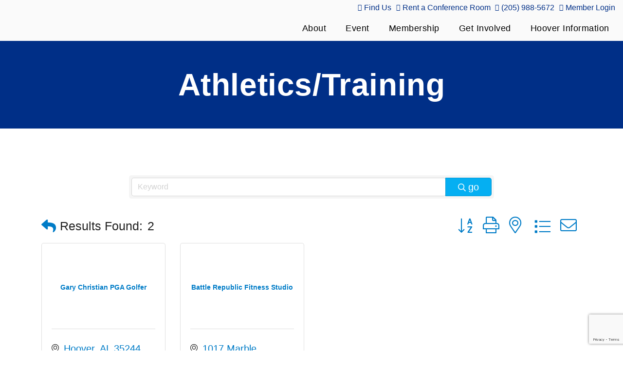

--- FILE ---
content_type: text/html; charset=utf-8
request_url: https://www.google.com/recaptcha/enterprise/anchor?ar=1&k=6LfI_T8rAAAAAMkWHrLP_GfSf3tLy9tKa839wcWa&co=aHR0cHM6Ly9idXNpbmVzcy5ob292ZXJjaGFtYmVyLm9yZzo0NDM.&hl=en&v=PoyoqOPhxBO7pBk68S4YbpHZ&size=invisible&anchor-ms=20000&execute-ms=30000&cb=eo31x9s951ri
body_size: 48489
content:
<!DOCTYPE HTML><html dir="ltr" lang="en"><head><meta http-equiv="Content-Type" content="text/html; charset=UTF-8">
<meta http-equiv="X-UA-Compatible" content="IE=edge">
<title>reCAPTCHA</title>
<style type="text/css">
/* cyrillic-ext */
@font-face {
  font-family: 'Roboto';
  font-style: normal;
  font-weight: 400;
  font-stretch: 100%;
  src: url(//fonts.gstatic.com/s/roboto/v48/KFO7CnqEu92Fr1ME7kSn66aGLdTylUAMa3GUBHMdazTgWw.woff2) format('woff2');
  unicode-range: U+0460-052F, U+1C80-1C8A, U+20B4, U+2DE0-2DFF, U+A640-A69F, U+FE2E-FE2F;
}
/* cyrillic */
@font-face {
  font-family: 'Roboto';
  font-style: normal;
  font-weight: 400;
  font-stretch: 100%;
  src: url(//fonts.gstatic.com/s/roboto/v48/KFO7CnqEu92Fr1ME7kSn66aGLdTylUAMa3iUBHMdazTgWw.woff2) format('woff2');
  unicode-range: U+0301, U+0400-045F, U+0490-0491, U+04B0-04B1, U+2116;
}
/* greek-ext */
@font-face {
  font-family: 'Roboto';
  font-style: normal;
  font-weight: 400;
  font-stretch: 100%;
  src: url(//fonts.gstatic.com/s/roboto/v48/KFO7CnqEu92Fr1ME7kSn66aGLdTylUAMa3CUBHMdazTgWw.woff2) format('woff2');
  unicode-range: U+1F00-1FFF;
}
/* greek */
@font-face {
  font-family: 'Roboto';
  font-style: normal;
  font-weight: 400;
  font-stretch: 100%;
  src: url(//fonts.gstatic.com/s/roboto/v48/KFO7CnqEu92Fr1ME7kSn66aGLdTylUAMa3-UBHMdazTgWw.woff2) format('woff2');
  unicode-range: U+0370-0377, U+037A-037F, U+0384-038A, U+038C, U+038E-03A1, U+03A3-03FF;
}
/* math */
@font-face {
  font-family: 'Roboto';
  font-style: normal;
  font-weight: 400;
  font-stretch: 100%;
  src: url(//fonts.gstatic.com/s/roboto/v48/KFO7CnqEu92Fr1ME7kSn66aGLdTylUAMawCUBHMdazTgWw.woff2) format('woff2');
  unicode-range: U+0302-0303, U+0305, U+0307-0308, U+0310, U+0312, U+0315, U+031A, U+0326-0327, U+032C, U+032F-0330, U+0332-0333, U+0338, U+033A, U+0346, U+034D, U+0391-03A1, U+03A3-03A9, U+03B1-03C9, U+03D1, U+03D5-03D6, U+03F0-03F1, U+03F4-03F5, U+2016-2017, U+2034-2038, U+203C, U+2040, U+2043, U+2047, U+2050, U+2057, U+205F, U+2070-2071, U+2074-208E, U+2090-209C, U+20D0-20DC, U+20E1, U+20E5-20EF, U+2100-2112, U+2114-2115, U+2117-2121, U+2123-214F, U+2190, U+2192, U+2194-21AE, U+21B0-21E5, U+21F1-21F2, U+21F4-2211, U+2213-2214, U+2216-22FF, U+2308-230B, U+2310, U+2319, U+231C-2321, U+2336-237A, U+237C, U+2395, U+239B-23B7, U+23D0, U+23DC-23E1, U+2474-2475, U+25AF, U+25B3, U+25B7, U+25BD, U+25C1, U+25CA, U+25CC, U+25FB, U+266D-266F, U+27C0-27FF, U+2900-2AFF, U+2B0E-2B11, U+2B30-2B4C, U+2BFE, U+3030, U+FF5B, U+FF5D, U+1D400-1D7FF, U+1EE00-1EEFF;
}
/* symbols */
@font-face {
  font-family: 'Roboto';
  font-style: normal;
  font-weight: 400;
  font-stretch: 100%;
  src: url(//fonts.gstatic.com/s/roboto/v48/KFO7CnqEu92Fr1ME7kSn66aGLdTylUAMaxKUBHMdazTgWw.woff2) format('woff2');
  unicode-range: U+0001-000C, U+000E-001F, U+007F-009F, U+20DD-20E0, U+20E2-20E4, U+2150-218F, U+2190, U+2192, U+2194-2199, U+21AF, U+21E6-21F0, U+21F3, U+2218-2219, U+2299, U+22C4-22C6, U+2300-243F, U+2440-244A, U+2460-24FF, U+25A0-27BF, U+2800-28FF, U+2921-2922, U+2981, U+29BF, U+29EB, U+2B00-2BFF, U+4DC0-4DFF, U+FFF9-FFFB, U+10140-1018E, U+10190-1019C, U+101A0, U+101D0-101FD, U+102E0-102FB, U+10E60-10E7E, U+1D2C0-1D2D3, U+1D2E0-1D37F, U+1F000-1F0FF, U+1F100-1F1AD, U+1F1E6-1F1FF, U+1F30D-1F30F, U+1F315, U+1F31C, U+1F31E, U+1F320-1F32C, U+1F336, U+1F378, U+1F37D, U+1F382, U+1F393-1F39F, U+1F3A7-1F3A8, U+1F3AC-1F3AF, U+1F3C2, U+1F3C4-1F3C6, U+1F3CA-1F3CE, U+1F3D4-1F3E0, U+1F3ED, U+1F3F1-1F3F3, U+1F3F5-1F3F7, U+1F408, U+1F415, U+1F41F, U+1F426, U+1F43F, U+1F441-1F442, U+1F444, U+1F446-1F449, U+1F44C-1F44E, U+1F453, U+1F46A, U+1F47D, U+1F4A3, U+1F4B0, U+1F4B3, U+1F4B9, U+1F4BB, U+1F4BF, U+1F4C8-1F4CB, U+1F4D6, U+1F4DA, U+1F4DF, U+1F4E3-1F4E6, U+1F4EA-1F4ED, U+1F4F7, U+1F4F9-1F4FB, U+1F4FD-1F4FE, U+1F503, U+1F507-1F50B, U+1F50D, U+1F512-1F513, U+1F53E-1F54A, U+1F54F-1F5FA, U+1F610, U+1F650-1F67F, U+1F687, U+1F68D, U+1F691, U+1F694, U+1F698, U+1F6AD, U+1F6B2, U+1F6B9-1F6BA, U+1F6BC, U+1F6C6-1F6CF, U+1F6D3-1F6D7, U+1F6E0-1F6EA, U+1F6F0-1F6F3, U+1F6F7-1F6FC, U+1F700-1F7FF, U+1F800-1F80B, U+1F810-1F847, U+1F850-1F859, U+1F860-1F887, U+1F890-1F8AD, U+1F8B0-1F8BB, U+1F8C0-1F8C1, U+1F900-1F90B, U+1F93B, U+1F946, U+1F984, U+1F996, U+1F9E9, U+1FA00-1FA6F, U+1FA70-1FA7C, U+1FA80-1FA89, U+1FA8F-1FAC6, U+1FACE-1FADC, U+1FADF-1FAE9, U+1FAF0-1FAF8, U+1FB00-1FBFF;
}
/* vietnamese */
@font-face {
  font-family: 'Roboto';
  font-style: normal;
  font-weight: 400;
  font-stretch: 100%;
  src: url(//fonts.gstatic.com/s/roboto/v48/KFO7CnqEu92Fr1ME7kSn66aGLdTylUAMa3OUBHMdazTgWw.woff2) format('woff2');
  unicode-range: U+0102-0103, U+0110-0111, U+0128-0129, U+0168-0169, U+01A0-01A1, U+01AF-01B0, U+0300-0301, U+0303-0304, U+0308-0309, U+0323, U+0329, U+1EA0-1EF9, U+20AB;
}
/* latin-ext */
@font-face {
  font-family: 'Roboto';
  font-style: normal;
  font-weight: 400;
  font-stretch: 100%;
  src: url(//fonts.gstatic.com/s/roboto/v48/KFO7CnqEu92Fr1ME7kSn66aGLdTylUAMa3KUBHMdazTgWw.woff2) format('woff2');
  unicode-range: U+0100-02BA, U+02BD-02C5, U+02C7-02CC, U+02CE-02D7, U+02DD-02FF, U+0304, U+0308, U+0329, U+1D00-1DBF, U+1E00-1E9F, U+1EF2-1EFF, U+2020, U+20A0-20AB, U+20AD-20C0, U+2113, U+2C60-2C7F, U+A720-A7FF;
}
/* latin */
@font-face {
  font-family: 'Roboto';
  font-style: normal;
  font-weight: 400;
  font-stretch: 100%;
  src: url(//fonts.gstatic.com/s/roboto/v48/KFO7CnqEu92Fr1ME7kSn66aGLdTylUAMa3yUBHMdazQ.woff2) format('woff2');
  unicode-range: U+0000-00FF, U+0131, U+0152-0153, U+02BB-02BC, U+02C6, U+02DA, U+02DC, U+0304, U+0308, U+0329, U+2000-206F, U+20AC, U+2122, U+2191, U+2193, U+2212, U+2215, U+FEFF, U+FFFD;
}
/* cyrillic-ext */
@font-face {
  font-family: 'Roboto';
  font-style: normal;
  font-weight: 500;
  font-stretch: 100%;
  src: url(//fonts.gstatic.com/s/roboto/v48/KFO7CnqEu92Fr1ME7kSn66aGLdTylUAMa3GUBHMdazTgWw.woff2) format('woff2');
  unicode-range: U+0460-052F, U+1C80-1C8A, U+20B4, U+2DE0-2DFF, U+A640-A69F, U+FE2E-FE2F;
}
/* cyrillic */
@font-face {
  font-family: 'Roboto';
  font-style: normal;
  font-weight: 500;
  font-stretch: 100%;
  src: url(//fonts.gstatic.com/s/roboto/v48/KFO7CnqEu92Fr1ME7kSn66aGLdTylUAMa3iUBHMdazTgWw.woff2) format('woff2');
  unicode-range: U+0301, U+0400-045F, U+0490-0491, U+04B0-04B1, U+2116;
}
/* greek-ext */
@font-face {
  font-family: 'Roboto';
  font-style: normal;
  font-weight: 500;
  font-stretch: 100%;
  src: url(//fonts.gstatic.com/s/roboto/v48/KFO7CnqEu92Fr1ME7kSn66aGLdTylUAMa3CUBHMdazTgWw.woff2) format('woff2');
  unicode-range: U+1F00-1FFF;
}
/* greek */
@font-face {
  font-family: 'Roboto';
  font-style: normal;
  font-weight: 500;
  font-stretch: 100%;
  src: url(//fonts.gstatic.com/s/roboto/v48/KFO7CnqEu92Fr1ME7kSn66aGLdTylUAMa3-UBHMdazTgWw.woff2) format('woff2');
  unicode-range: U+0370-0377, U+037A-037F, U+0384-038A, U+038C, U+038E-03A1, U+03A3-03FF;
}
/* math */
@font-face {
  font-family: 'Roboto';
  font-style: normal;
  font-weight: 500;
  font-stretch: 100%;
  src: url(//fonts.gstatic.com/s/roboto/v48/KFO7CnqEu92Fr1ME7kSn66aGLdTylUAMawCUBHMdazTgWw.woff2) format('woff2');
  unicode-range: U+0302-0303, U+0305, U+0307-0308, U+0310, U+0312, U+0315, U+031A, U+0326-0327, U+032C, U+032F-0330, U+0332-0333, U+0338, U+033A, U+0346, U+034D, U+0391-03A1, U+03A3-03A9, U+03B1-03C9, U+03D1, U+03D5-03D6, U+03F0-03F1, U+03F4-03F5, U+2016-2017, U+2034-2038, U+203C, U+2040, U+2043, U+2047, U+2050, U+2057, U+205F, U+2070-2071, U+2074-208E, U+2090-209C, U+20D0-20DC, U+20E1, U+20E5-20EF, U+2100-2112, U+2114-2115, U+2117-2121, U+2123-214F, U+2190, U+2192, U+2194-21AE, U+21B0-21E5, U+21F1-21F2, U+21F4-2211, U+2213-2214, U+2216-22FF, U+2308-230B, U+2310, U+2319, U+231C-2321, U+2336-237A, U+237C, U+2395, U+239B-23B7, U+23D0, U+23DC-23E1, U+2474-2475, U+25AF, U+25B3, U+25B7, U+25BD, U+25C1, U+25CA, U+25CC, U+25FB, U+266D-266F, U+27C0-27FF, U+2900-2AFF, U+2B0E-2B11, U+2B30-2B4C, U+2BFE, U+3030, U+FF5B, U+FF5D, U+1D400-1D7FF, U+1EE00-1EEFF;
}
/* symbols */
@font-face {
  font-family: 'Roboto';
  font-style: normal;
  font-weight: 500;
  font-stretch: 100%;
  src: url(//fonts.gstatic.com/s/roboto/v48/KFO7CnqEu92Fr1ME7kSn66aGLdTylUAMaxKUBHMdazTgWw.woff2) format('woff2');
  unicode-range: U+0001-000C, U+000E-001F, U+007F-009F, U+20DD-20E0, U+20E2-20E4, U+2150-218F, U+2190, U+2192, U+2194-2199, U+21AF, U+21E6-21F0, U+21F3, U+2218-2219, U+2299, U+22C4-22C6, U+2300-243F, U+2440-244A, U+2460-24FF, U+25A0-27BF, U+2800-28FF, U+2921-2922, U+2981, U+29BF, U+29EB, U+2B00-2BFF, U+4DC0-4DFF, U+FFF9-FFFB, U+10140-1018E, U+10190-1019C, U+101A0, U+101D0-101FD, U+102E0-102FB, U+10E60-10E7E, U+1D2C0-1D2D3, U+1D2E0-1D37F, U+1F000-1F0FF, U+1F100-1F1AD, U+1F1E6-1F1FF, U+1F30D-1F30F, U+1F315, U+1F31C, U+1F31E, U+1F320-1F32C, U+1F336, U+1F378, U+1F37D, U+1F382, U+1F393-1F39F, U+1F3A7-1F3A8, U+1F3AC-1F3AF, U+1F3C2, U+1F3C4-1F3C6, U+1F3CA-1F3CE, U+1F3D4-1F3E0, U+1F3ED, U+1F3F1-1F3F3, U+1F3F5-1F3F7, U+1F408, U+1F415, U+1F41F, U+1F426, U+1F43F, U+1F441-1F442, U+1F444, U+1F446-1F449, U+1F44C-1F44E, U+1F453, U+1F46A, U+1F47D, U+1F4A3, U+1F4B0, U+1F4B3, U+1F4B9, U+1F4BB, U+1F4BF, U+1F4C8-1F4CB, U+1F4D6, U+1F4DA, U+1F4DF, U+1F4E3-1F4E6, U+1F4EA-1F4ED, U+1F4F7, U+1F4F9-1F4FB, U+1F4FD-1F4FE, U+1F503, U+1F507-1F50B, U+1F50D, U+1F512-1F513, U+1F53E-1F54A, U+1F54F-1F5FA, U+1F610, U+1F650-1F67F, U+1F687, U+1F68D, U+1F691, U+1F694, U+1F698, U+1F6AD, U+1F6B2, U+1F6B9-1F6BA, U+1F6BC, U+1F6C6-1F6CF, U+1F6D3-1F6D7, U+1F6E0-1F6EA, U+1F6F0-1F6F3, U+1F6F7-1F6FC, U+1F700-1F7FF, U+1F800-1F80B, U+1F810-1F847, U+1F850-1F859, U+1F860-1F887, U+1F890-1F8AD, U+1F8B0-1F8BB, U+1F8C0-1F8C1, U+1F900-1F90B, U+1F93B, U+1F946, U+1F984, U+1F996, U+1F9E9, U+1FA00-1FA6F, U+1FA70-1FA7C, U+1FA80-1FA89, U+1FA8F-1FAC6, U+1FACE-1FADC, U+1FADF-1FAE9, U+1FAF0-1FAF8, U+1FB00-1FBFF;
}
/* vietnamese */
@font-face {
  font-family: 'Roboto';
  font-style: normal;
  font-weight: 500;
  font-stretch: 100%;
  src: url(//fonts.gstatic.com/s/roboto/v48/KFO7CnqEu92Fr1ME7kSn66aGLdTylUAMa3OUBHMdazTgWw.woff2) format('woff2');
  unicode-range: U+0102-0103, U+0110-0111, U+0128-0129, U+0168-0169, U+01A0-01A1, U+01AF-01B0, U+0300-0301, U+0303-0304, U+0308-0309, U+0323, U+0329, U+1EA0-1EF9, U+20AB;
}
/* latin-ext */
@font-face {
  font-family: 'Roboto';
  font-style: normal;
  font-weight: 500;
  font-stretch: 100%;
  src: url(//fonts.gstatic.com/s/roboto/v48/KFO7CnqEu92Fr1ME7kSn66aGLdTylUAMa3KUBHMdazTgWw.woff2) format('woff2');
  unicode-range: U+0100-02BA, U+02BD-02C5, U+02C7-02CC, U+02CE-02D7, U+02DD-02FF, U+0304, U+0308, U+0329, U+1D00-1DBF, U+1E00-1E9F, U+1EF2-1EFF, U+2020, U+20A0-20AB, U+20AD-20C0, U+2113, U+2C60-2C7F, U+A720-A7FF;
}
/* latin */
@font-face {
  font-family: 'Roboto';
  font-style: normal;
  font-weight: 500;
  font-stretch: 100%;
  src: url(//fonts.gstatic.com/s/roboto/v48/KFO7CnqEu92Fr1ME7kSn66aGLdTylUAMa3yUBHMdazQ.woff2) format('woff2');
  unicode-range: U+0000-00FF, U+0131, U+0152-0153, U+02BB-02BC, U+02C6, U+02DA, U+02DC, U+0304, U+0308, U+0329, U+2000-206F, U+20AC, U+2122, U+2191, U+2193, U+2212, U+2215, U+FEFF, U+FFFD;
}
/* cyrillic-ext */
@font-face {
  font-family: 'Roboto';
  font-style: normal;
  font-weight: 900;
  font-stretch: 100%;
  src: url(//fonts.gstatic.com/s/roboto/v48/KFO7CnqEu92Fr1ME7kSn66aGLdTylUAMa3GUBHMdazTgWw.woff2) format('woff2');
  unicode-range: U+0460-052F, U+1C80-1C8A, U+20B4, U+2DE0-2DFF, U+A640-A69F, U+FE2E-FE2F;
}
/* cyrillic */
@font-face {
  font-family: 'Roboto';
  font-style: normal;
  font-weight: 900;
  font-stretch: 100%;
  src: url(//fonts.gstatic.com/s/roboto/v48/KFO7CnqEu92Fr1ME7kSn66aGLdTylUAMa3iUBHMdazTgWw.woff2) format('woff2');
  unicode-range: U+0301, U+0400-045F, U+0490-0491, U+04B0-04B1, U+2116;
}
/* greek-ext */
@font-face {
  font-family: 'Roboto';
  font-style: normal;
  font-weight: 900;
  font-stretch: 100%;
  src: url(//fonts.gstatic.com/s/roboto/v48/KFO7CnqEu92Fr1ME7kSn66aGLdTylUAMa3CUBHMdazTgWw.woff2) format('woff2');
  unicode-range: U+1F00-1FFF;
}
/* greek */
@font-face {
  font-family: 'Roboto';
  font-style: normal;
  font-weight: 900;
  font-stretch: 100%;
  src: url(//fonts.gstatic.com/s/roboto/v48/KFO7CnqEu92Fr1ME7kSn66aGLdTylUAMa3-UBHMdazTgWw.woff2) format('woff2');
  unicode-range: U+0370-0377, U+037A-037F, U+0384-038A, U+038C, U+038E-03A1, U+03A3-03FF;
}
/* math */
@font-face {
  font-family: 'Roboto';
  font-style: normal;
  font-weight: 900;
  font-stretch: 100%;
  src: url(//fonts.gstatic.com/s/roboto/v48/KFO7CnqEu92Fr1ME7kSn66aGLdTylUAMawCUBHMdazTgWw.woff2) format('woff2');
  unicode-range: U+0302-0303, U+0305, U+0307-0308, U+0310, U+0312, U+0315, U+031A, U+0326-0327, U+032C, U+032F-0330, U+0332-0333, U+0338, U+033A, U+0346, U+034D, U+0391-03A1, U+03A3-03A9, U+03B1-03C9, U+03D1, U+03D5-03D6, U+03F0-03F1, U+03F4-03F5, U+2016-2017, U+2034-2038, U+203C, U+2040, U+2043, U+2047, U+2050, U+2057, U+205F, U+2070-2071, U+2074-208E, U+2090-209C, U+20D0-20DC, U+20E1, U+20E5-20EF, U+2100-2112, U+2114-2115, U+2117-2121, U+2123-214F, U+2190, U+2192, U+2194-21AE, U+21B0-21E5, U+21F1-21F2, U+21F4-2211, U+2213-2214, U+2216-22FF, U+2308-230B, U+2310, U+2319, U+231C-2321, U+2336-237A, U+237C, U+2395, U+239B-23B7, U+23D0, U+23DC-23E1, U+2474-2475, U+25AF, U+25B3, U+25B7, U+25BD, U+25C1, U+25CA, U+25CC, U+25FB, U+266D-266F, U+27C0-27FF, U+2900-2AFF, U+2B0E-2B11, U+2B30-2B4C, U+2BFE, U+3030, U+FF5B, U+FF5D, U+1D400-1D7FF, U+1EE00-1EEFF;
}
/* symbols */
@font-face {
  font-family: 'Roboto';
  font-style: normal;
  font-weight: 900;
  font-stretch: 100%;
  src: url(//fonts.gstatic.com/s/roboto/v48/KFO7CnqEu92Fr1ME7kSn66aGLdTylUAMaxKUBHMdazTgWw.woff2) format('woff2');
  unicode-range: U+0001-000C, U+000E-001F, U+007F-009F, U+20DD-20E0, U+20E2-20E4, U+2150-218F, U+2190, U+2192, U+2194-2199, U+21AF, U+21E6-21F0, U+21F3, U+2218-2219, U+2299, U+22C4-22C6, U+2300-243F, U+2440-244A, U+2460-24FF, U+25A0-27BF, U+2800-28FF, U+2921-2922, U+2981, U+29BF, U+29EB, U+2B00-2BFF, U+4DC0-4DFF, U+FFF9-FFFB, U+10140-1018E, U+10190-1019C, U+101A0, U+101D0-101FD, U+102E0-102FB, U+10E60-10E7E, U+1D2C0-1D2D3, U+1D2E0-1D37F, U+1F000-1F0FF, U+1F100-1F1AD, U+1F1E6-1F1FF, U+1F30D-1F30F, U+1F315, U+1F31C, U+1F31E, U+1F320-1F32C, U+1F336, U+1F378, U+1F37D, U+1F382, U+1F393-1F39F, U+1F3A7-1F3A8, U+1F3AC-1F3AF, U+1F3C2, U+1F3C4-1F3C6, U+1F3CA-1F3CE, U+1F3D4-1F3E0, U+1F3ED, U+1F3F1-1F3F3, U+1F3F5-1F3F7, U+1F408, U+1F415, U+1F41F, U+1F426, U+1F43F, U+1F441-1F442, U+1F444, U+1F446-1F449, U+1F44C-1F44E, U+1F453, U+1F46A, U+1F47D, U+1F4A3, U+1F4B0, U+1F4B3, U+1F4B9, U+1F4BB, U+1F4BF, U+1F4C8-1F4CB, U+1F4D6, U+1F4DA, U+1F4DF, U+1F4E3-1F4E6, U+1F4EA-1F4ED, U+1F4F7, U+1F4F9-1F4FB, U+1F4FD-1F4FE, U+1F503, U+1F507-1F50B, U+1F50D, U+1F512-1F513, U+1F53E-1F54A, U+1F54F-1F5FA, U+1F610, U+1F650-1F67F, U+1F687, U+1F68D, U+1F691, U+1F694, U+1F698, U+1F6AD, U+1F6B2, U+1F6B9-1F6BA, U+1F6BC, U+1F6C6-1F6CF, U+1F6D3-1F6D7, U+1F6E0-1F6EA, U+1F6F0-1F6F3, U+1F6F7-1F6FC, U+1F700-1F7FF, U+1F800-1F80B, U+1F810-1F847, U+1F850-1F859, U+1F860-1F887, U+1F890-1F8AD, U+1F8B0-1F8BB, U+1F8C0-1F8C1, U+1F900-1F90B, U+1F93B, U+1F946, U+1F984, U+1F996, U+1F9E9, U+1FA00-1FA6F, U+1FA70-1FA7C, U+1FA80-1FA89, U+1FA8F-1FAC6, U+1FACE-1FADC, U+1FADF-1FAE9, U+1FAF0-1FAF8, U+1FB00-1FBFF;
}
/* vietnamese */
@font-face {
  font-family: 'Roboto';
  font-style: normal;
  font-weight: 900;
  font-stretch: 100%;
  src: url(//fonts.gstatic.com/s/roboto/v48/KFO7CnqEu92Fr1ME7kSn66aGLdTylUAMa3OUBHMdazTgWw.woff2) format('woff2');
  unicode-range: U+0102-0103, U+0110-0111, U+0128-0129, U+0168-0169, U+01A0-01A1, U+01AF-01B0, U+0300-0301, U+0303-0304, U+0308-0309, U+0323, U+0329, U+1EA0-1EF9, U+20AB;
}
/* latin-ext */
@font-face {
  font-family: 'Roboto';
  font-style: normal;
  font-weight: 900;
  font-stretch: 100%;
  src: url(//fonts.gstatic.com/s/roboto/v48/KFO7CnqEu92Fr1ME7kSn66aGLdTylUAMa3KUBHMdazTgWw.woff2) format('woff2');
  unicode-range: U+0100-02BA, U+02BD-02C5, U+02C7-02CC, U+02CE-02D7, U+02DD-02FF, U+0304, U+0308, U+0329, U+1D00-1DBF, U+1E00-1E9F, U+1EF2-1EFF, U+2020, U+20A0-20AB, U+20AD-20C0, U+2113, U+2C60-2C7F, U+A720-A7FF;
}
/* latin */
@font-face {
  font-family: 'Roboto';
  font-style: normal;
  font-weight: 900;
  font-stretch: 100%;
  src: url(//fonts.gstatic.com/s/roboto/v48/KFO7CnqEu92Fr1ME7kSn66aGLdTylUAMa3yUBHMdazQ.woff2) format('woff2');
  unicode-range: U+0000-00FF, U+0131, U+0152-0153, U+02BB-02BC, U+02C6, U+02DA, U+02DC, U+0304, U+0308, U+0329, U+2000-206F, U+20AC, U+2122, U+2191, U+2193, U+2212, U+2215, U+FEFF, U+FFFD;
}

</style>
<link rel="stylesheet" type="text/css" href="https://www.gstatic.com/recaptcha/releases/PoyoqOPhxBO7pBk68S4YbpHZ/styles__ltr.css">
<script nonce="Gy-Bi-2z963vfY_JP3jZnw" type="text/javascript">window['__recaptcha_api'] = 'https://www.google.com/recaptcha/enterprise/';</script>
<script type="text/javascript" src="https://www.gstatic.com/recaptcha/releases/PoyoqOPhxBO7pBk68S4YbpHZ/recaptcha__en.js" nonce="Gy-Bi-2z963vfY_JP3jZnw">
      
    </script></head>
<body><div id="rc-anchor-alert" class="rc-anchor-alert"></div>
<input type="hidden" id="recaptcha-token" value="[base64]">
<script type="text/javascript" nonce="Gy-Bi-2z963vfY_JP3jZnw">
      recaptcha.anchor.Main.init("[\x22ainput\x22,[\x22bgdata\x22,\x22\x22,\[base64]/[base64]/[base64]/KE4oMTI0LHYsdi5HKSxMWihsLHYpKTpOKDEyNCx2LGwpLFYpLHYpLFQpKSxGKDE3MSx2KX0scjc9ZnVuY3Rpb24obCl7cmV0dXJuIGx9LEM9ZnVuY3Rpb24obCxWLHYpe04odixsLFYpLFZbYWtdPTI3OTZ9LG49ZnVuY3Rpb24obCxWKXtWLlg9KChWLlg/[base64]/[base64]/[base64]/[base64]/[base64]/[base64]/[base64]/[base64]/[base64]/[base64]/[base64]\\u003d\x22,\[base64]\\u003d\\u003d\x22,\[base64]/[base64]/Cu2/CtHwgFlrDt1LCpcK+w5XDlcO0w4zCr2hIwoXDlFHDi8Ocw4DDrkBHw6tIF8O8w5bCh30qwoHDpMKIw5ptwpfDn3bDqF3Dkm/[base64]/[base64]/DtcO3GcKyI8KHw5bCqyjDokHCtQDCiMKkwq3ClsKBIlXDv11+fcO+wpHCnmVofhl0XndUb8OewrBNIDgvGkBvw58uw5w3wo9pH8KUw4krAMO5wqU7wpPDoMOQBnk/[base64]/CmgInNcKAScK9w5XCuVwpclfCpzB/[base64]/[base64]/DuMKFw5dhIEkBEsOAF8KNHDFLCETDkyXCsHkjw4XDn8OSwohsTF3CtkpTScKnw5TCtW/CqnzCgMOaQ8KwwqVCFcKtPS9Ow5h5WsOlczhgw7fDlWkxWExWw7bDhxd/w58ww4FFUmQgaMO8w5NDw4tEQ8KNw7M7DsK/KcKRFCjDg8OyaSlMw4/CvsOPVSk7GTPDnMOGw7JIKzwXw4U4wpDDrMKZc8OGw6M9w6PDmXnDosKNwqTDi8OUdsOlesOXw6zDisKHSMKTV8KEwoHDqgXDi0vCh2dTPgnDqcOzwqbDuAzCnMOvwpVkw5PCn2QQw7rDkS0HUsKQUVrDh2jDvy3DsDjCvcKZw5sLa8KQT8O/[base64]/[base64]/DuhvCrMKVwpYofxlhw64oCsKoEcOcw7DDpgU8c8K3w4BPQcK+w7LDqzvDumPCpkkEdcKtwpc0wpEEwq9/aXvCu8OuTGEwFMKaDV0owq4WF3XCkMKqwq80QcO2wrYEwqvDhsOnw4YWw7HChyXCk8ORwocHwpHDp8KSwrQfwo89D8ONNMKzKGNmwp/DnsK+w5/[base64]/ClWpGw6fDpMKAMztFW8OtS8O3w5/DmyLDgMKIwpPCssKZNsOeQcOqNMOQwprCr2XDijF/wq/CvBlTJzEpwrYpaXcswrDCp2DDjMKKB8O/dMO+c8Ogw6/CucO+Y8OXwojDuMOResONw7LDnMKjCTnDiTfDgUnDlSxUXSc5w5HDgQPCucOHw6DClsO3woA8M8K1wphmES1MwrZqw7pXwrvDgFELwq7CjgstGsOkwozCjsKqaF7CqMKmIMOiKMOyKxsEfXHDqMKUZMKCw4Bzw6XCmkckw7o0w7XCs8KzTUVmSikIwpPDvR/[base64]/Ds8O+wqTDlcKxwps0P8ONw6TCvsKfVMKlwp8ASMKWwrvCm8OOS8K9KCPCrz/Do8Opw7NgdHUveMONw6rCusKYwqtqw7tSw7ILwrh9w5gRw4BTWMKYJnAEwoHCnsOvwqHCpsK9QhEgwpLCm8OzwqVHUAfDkcOaw6ViRcK9dFgDB8KoHwxzw69WKsO2LChxQMOewqtgbMOrXRfDrCg4w4FCw4LDoMOBw73DnEbCjcK/Y8K3wqHCucOsW3HDkcK8wprCuSPCsGc/w6/Djhsdw6cVaW7CssOEwr7DrBTDkk7Dh8KVw55yw70/wrUpwqc8w4DDgCo7U8O4aMOow7PCpBhww6QhwoArNcOUwpXCkDDCgsKaGsO+I8KLwprDkU/DkwlewrLCkcOQw4MZwrhtw6jCj8Oubx3CnHJTGW/DrhTCgl7CvQBYKCrCtsKEMiN2wpbCjFzDq8OWG8KdOUVXJMOta8KawojCvlzCrcKwM8Opw7HCicK2w5ZgBnfCt8Klw51Iw4XDmcO1OsKpVsK4wrfDu8O8w4o2TsK/[base64]/[base64]/[base64]/DpiDChWDCu8KVC8KRR08WXkRqFsKHw69/w4I5f8KNwo/CrUkVBjk7w7LClBxSRzHCoDYawqjCnikPA8KnNcOpwp/DnRJuwosow63CpcKrwoTDv2cXwppew5JpwoDDnzRyw4sHJQ4TwqoQHcOMw7rDiXUTw7kWYsOAwqnCqMOXwo/[base64]/DuBgXw40AwrjCsk18czF3wpYgJMOOGGZ/[base64]/DjgTCmBhLwqnCnkJKLxEiRGQRwrBPFkMte2jCssOXw47DqUTDn2HDqB7CqXxyJ3R/d8OgwoHDqG4ZeMKPw6Rxw7jCvcOuw5BdwpZ6N8OqecK1Pi7Ch8Kiw7x0AcKGw7BDwpzCijTDqcKpAzzClAkuey/DvcOBbsKIwp5Nw4PDrsOTw5PCu8KXHsOjwoYLwq3CiWzChcKXwpXCksOAw7FdwqZVOntpw6l2I8OSBcKiwoAjwo7DosOfwqY0XD3Cq8KFw5XDtTnDucKgRcOaw7/[base64]/[base64]/wqLDugVWAHLCr3nDisOBU31/[base64]/[base64]/[base64]/[base64]/wrLCiXXDux3Ds8OSwoJFw6fCnsO6L3/[base64]/CpcOqw6l9w6R7Q8KCw6rDgVrDgcOpw5gEw5TDjMOhwrDCuyHDsMKww7gaVsK3fyzCrMOqw5h4d2tsw4gaVsO2wo7CvU/[base64]/w6zCqlAIGsODwr4DW8O3wqTDphQdw6nDolrCkcK8QmrCs8K7SxcSw4B+w5Fww6RLQsK/VcKgP0XCs8K4TMKIQzVGfcOvwoZqw5lXGcK/[base64]/bEd3DAvCncK9T2nCnMOuwpjCuDnCgzHClcOxBsKjw5MFwpjCqVYoNxpRwq/CniPDjMO3w5/CkE1RwrE9w74ZdcKzwqTCr8OXK8Kkw45Nw7l/[base64]/DqjTCjsKkwocOVz1ANAsZwoHCncKGbsOLe8KhJALDnSLCr8KOw58Lwo1ZCsOPCAxHwr/Dl8KbfEwZVXjChsOINHnCgxNqc8ObQcKhWVwLwrzDo8O5wrPDqhsKd8OEw6/CpcOPw5Iuw7U3w6ppwrXDk8OXUcOsPMOcwqY9wqgJKcK6AVMow6bClTwuw5bDtioZw6vCl0nCpFhPw6vCjMK7w55POR3Cp8OtwoslasOBfcKBwpMEK8OkGnAPTnTDn8K/VcO0EMOXG1B8QcOabcKpaEpOCgHDksOsw6JMSMOpancoT3VLw5vDtcOdX2vDhzDDqi/Dnj7CgcKiwowoA8OYwoTCmRbCncOtUSTDi1EyfiVhasKYTcKSWwbDpQUIw70ZGnbDnMK/w4rCi8OxLxsPw5bDv1URFynCvcKJwp3Cp8Oew5jDjMKgw5fDpMORwp19VnTCjsK/NV4GI8O+w6wbw6XDlcO1w5vDpFTDoMK5wrHCscKvwrUGNcKDLyzDtMOtIcOxRcO2w4PCog9pwq4OwoUcbsKUBTPDi8KMw77CnFPDocKXwrLCvMOqH08DwpPCp8K3wpfCjlJlw7cAeMKYw4ZwB8Orw5RhwppafWQeU2/DkTJ3dUUIw40+wrbDtMKMwoPDn09twrdVwpgxMEt6wrbDmMKqfsOZb8OtRMKEZTMewqhowo3Dln/DnnrCqjQ5esKfwqguVMOawox4w73DsEvDoz4lwrDDo8Otw4vCtsOMUsOHwoDDiMOiwr16XcOtKDx6w5XCj8OzwrHCnygWBiF9OcKaOkbCr8KNRT3DucKkw6nDoMKWw5fCrcO9Z8O1w73DosOGacK7eMKswpwSSHnDpWFTQMK2w7rCjMKSd8OAH8OUw6c/[base64]/[base64]/ChcOsw6ldw4fDg2jCp8OmNS18wobDlwzDrMO1YsKzUcK2BALCiwxNKcOOKcObXRbDocOiwos3WXrDlkV1XMK3wrHDlcKRRcOmPsOSbsKbw4PCmmXDrzrDhsKoScKHwo1BwpPDhDI4T1PDhzvCmlIVdnZjwp7DpkXCu8OoAR/Ch8KCcMKVesKaQ13CkcKcwobDv8KIDRzChD/Dq2Mywp7CkMKRw7fDh8Kaw7lUGADCusK9wqlWOMOCw7zDvB7DrsO+w4fDqklzQcOVwo4+F8Kbwo/CrFp8FlbDn3AVw5HDpcK9w4IqYTTCry92w4/CvXRaOUHDomxuTcOiwqxUD8OWMnRzw43DqsK2w5bDq8Odw5PCu1rDrMOJwpLCskLDisO+w7XDnMKWw4BDCxPDl8OTw6bDrcKfCikWP3PDj8Kaw5w1YcOKQMKjw70PWcO+w656woDDuMOJw4nDo8OBwrLCuVfCkBDCqVrCn8OLQ8KpM8OkMMObwr/DpcOlFmfCgH9hwp4ewrIYwqnCuMK7wp8qwpzCr0hodmICw6ABw4TDj1jCsGNDw6bCtR1NNUXDm3VAwonCtDDDlcOwZGFiG8Oow6HCtMK7w78ENsKhw7bCvh3ChA/CuHUCw75RSV0Bw4Fzw7M4w5o0D8KzazzDvcOUVBDDq37Ctx3DjcKxSiArw53CscOmbRDCj8KvecKVwrA2csOKw6MyGyV8XD8jwo7CvcOLXMKEw7PCl8OSYMOBwrxoM8KEBUDCjjzDqXvDnMONwqLDmTBHwq59E8K0CcKILsKHAMOrVRjDq8O3wqpjCR/[base64]/[base64]/w6fCqsKGF8Kswr5ew4zCkcOvCH0nV8KYHMK6wrjCtl/DuMOUw4bCssOtEMOWwoLDkMK7BXTCpcKyAMKQwoIPJE4fR8KAwo9wBcOOw5DCsXXDtMONXVXDky/Du8K4UMKUw4DDjsKUwpMQw6cNw4E6w7w0w4bDoGlIwqzDpsOhNzhJw6AWw55Dw4EywpAhWsKqwqbDo3l1MMK0DcOkw6fDtsKTOC3ComfCh8OHO8KeeV/DpcK7wp7Dq8O+XHjDtGEHwrs3w6jCtVtUw49oSAbDs8KjGcOLwqLCoyEww7Y7BmfCgA7CnyU9EMOGdhDDvjHDp0nDt8KFLsKtdVfCisOCGwhVbMK3bRPCmsOCDMOMVcOMwpMcUD/DgsKgOsOsEsK8wqLDq8KywovDrDPCvFwXEsK1bUXDlsKPwqstw5XCpcODwqHClzVcw6QawrfDs0LDgiVUKSZmF8KUw6jDsMOlIcKlOMOue8O8RwplchZBOsK1wrtLQnjDhcKiwqrCkmcjw4/ChglPDcKiSnHDj8OBw6DCo8ORTxk+IcKKLibCvCckwp/CmcKzOsKNw4rDjQbDpyHDuWrCjxvCm8OYwqDDsMO/w7JwwrjDtx7ClMK+HhEsw6QuwoHDlMOSwo/Cv8KGwpVKwpHDnMKLCWrDoGfCjWhpCMOwXMOdR214N1fCj147w4ofwofDn3Mhwo8aw65iOjPDscKSwoTDnsOsE8OiFsOkLl/DtAzCqUjCo8KWD3TCgcKrNA4AwpfCl3DCjsKTwrHDqR7CqhoIwoJdasOESnERwoIwJyzCssO8w5FFw5xsZCPDqgV/wrAgw4XDsnfCr8O1w7oIdUTDogXCl8KsKMK3w5RrwqM5OMOtw6fCqlDDoAHDjcOaOcOzWkrDiDsrEMOWNSQAw5vCqMOdDwfDi8K8w7ZsZH3DgMKdw7/DrcO6w6lOMkvCly3CvMKBYQxKEsKABsKQw4rDtcKXR18Lwrsrw7TDl8OlWcK8csKnwowQCyfDnUZIdcKew7AJw7rDrcK0EcKww73DjH9jG3jCn8Kzw7DCrGDDq8O7OMKbDMOFYR/DkMODwrjCgcOEwrDDpsKFBCzDq2x+wromN8KnZ8K1FwPCogt7YjIEw6/Cj2dZDUJqfsKgXMKjwqY+wr5RYMKsYQLDn13DssODTlfDvwtpA8OawqHCrHPDsMKvw49LYTDDksOEwr/DtmAIw7nDiV7Dg8K7w5nCkTzDlnbDl8KZw7ddJsOUOMKZw6F7S37CpktsRMOQwrczwovDolfDrFnDhsO/wpPChErChMKpw6DDjcKKUFpTUsKYwqXCtMOkeU3DmWrCnMKvclLCjsKSBcOJwoLDqFvDs8O6w73CsxdNw6UBw6HCrMOlwr3CrUhkfzrCiXDDjsKAH8KnbiZ4IysUcMKDwodTwrPCnn4Sw6xswppJbHd1w6EOHAvCgFHDvh5gw6low7/CusO6fMK9FCYVwrjCscOTDgN4wpVSw4l1ZRTDh8OBw4c6BcO9wqHDoAFHEcOnwo/Dpw9xwqV1T8OvbmnCqlDCscOIw753wqHCtcKpwovCk8OhdE7DpcONwpMtJsKcwpPDqHI2wpUqHjYZwr8aw5zDucOzYQ85w49Nw63Ch8K0B8KfwpZew4IjH8K7wpI6wofDohlBADprwpolw7vDu8K6wqHCnTVswo9Vw6nDjnPDjMO/wqoQFcOHPBLCqFVUa2nDisKLBcO0w6k8V0bDl10nUsOCwq3Cu8KBw7fDt8K7w7zDtMObED7ChMK7bcKQwqDCqSJhAMKDw4LCncKrw7jCjF3CqsKxGR5Rf8O1HsKlSABrVMOsYC/CjMK4SCQhw6NFUlJ8wqfCrcKSw47DoMOgbzd5wpAgwpoEwovDsgEtwrYAwoDCvsOVRcO0w6LCqGPDhMKtAQxVWMKFworDmnFHZXzDnG/DjXhUwrXDl8OCVB7DikU7DMO5w73Dq3XDksONwpEZwq9cM3kLIHJ6w43CmsKVwpBmH37Dj0bDkcOIw47DgDbCp8O6c33DlsKJO8OebsK3wpvDujrCo8KUwpzCqSTDicO5w7/DmsOhw7Vlw7MhScOzag/DnMK5wrzCpT/[base64]/QAcKw6lQdsOqw6wrccKiwrTDn8KHwrkEw6DDksOCH8K3w7zDk8OgFsOgbMKSw7A4wpjDhT9kUXbCuRdJNRzDicK5wrzChsOJworCsMOewoTCh39Tw6DClcKnw5fCrR1JLMKFc2ksdQPDrQrDgH/Cn8K7dsOrRRpNPsOdw54MXMKQIMKxwpMtGsKNwq/[base64]/CusOmanrDuTAhPF8bbQ7DsMKqw7zCoMO2wpvCsFTDvxF8YinCnmYoGMOKw7rCi8OYwr3DuMO0NMOGQCzDl8Kyw54dw5NeD8OiZ8OmdMKkwp9nPQhWRcKNWcOywoHCi3MMCFrDocKHGBF2f8KNZsOBEitwOsKYwo4Iw7NUMnbClU05wqrDvyh6YjNow5DDmsK/wrMZM0zCoMOYwpQ+TClsw7wEw6EuK8KdQ3TChMOLwqvCkQU9JsOTwqo6wqA3eMKdD8OSwrdAOn4aOsKSwqXCsG7CrDwlwqt6w6nCosKQw5hAWFXCkDZ1w4AqwqnDt8K6TkctwpXCu3MaDCM0woTDmcKCS8KRw7jCuMOGw6vDksK8wqUrwpNUMgRifcOxwr/[base64]/[base64]/Ck1FTKMO5U8O/T8OoTsO2w6XDp37Dr8Kyw6/Ds00hDsKgIsOMHGzDiQ8sTsK4bcKXwojDpX8AaQ/DjMKCwqjDh8KMwrkRPgDDtQrCh3wkPlR+w5hYAMO7w4rDscKkwpvCg8OCw4PCkcKbHsK4w5c+JsKJIxE8aUnCusOnw4M+wqQLwqwzQ8OqwpXDjBNewogcSU1Qwp5vwrFhEMKnUcKdw5rCk8Olwq5VwoXCp8KvwrLDjsOzERLDgl/CpSBiQGtPGFfDpsOuZsODVMK8IMOaNsOXR8O6EMOzw7PDsFwcQMKgMUZZwqHDhCnDl8OBw6zCt2DDi00Fwpsaw5HCiV81w4PCscKDwqTCsHrDpS/CqjfDh01Hw4HCunlMBsKDdy3DksKwAsKGw7nCpgwOH8KMJkTCuU7CvhE0w61Iw6TCiQvDoU/DrX7Dm09bQMOkdcK2B8OdBl7ClMOMw6pww5TCi8KGw4/[base64]/DphJ9w7LDgMOgw5zDoSAdO8KhwpZXw4bCisOLTcOcHAnClzXCmm/Drj8ww75MwrzDrhhDYMOwKMKUdcKBw69SOWdRPhPDr8KzGWUsw53DgFrCoxHDi8OuRcOhw5g3woNvwqcOw7LCqSXCrCl1QRgeSFnCkQ7CujXDpD9mMcOJwrc1w4nCjkTClsK1wqXCsMKERETCisK7wpEewrHCp8KlwrkoT8K1XcKrwoXCs8O0w4lBw7NGe8Kswr/[base64]/DicKwNG4DHVcswqd/wpTDmi/[base64]/CiDURwr0sw5Npw5vDokPCm8OgU8OaYsKgW8OzDcOqP8OYw4PDsWrDosKcwp/CmEnChxTCli3Cs1bDisOGwpQvD8OoCcOAKMK/w7JSw5lvwqMUw4hJw5AqwoQUJiBxNcKWwr0Xw6fCrBQVLAUrw5TCi28Iw6o9w54wwrvCqMOKw63CsRdrw5YaO8KsIcKmdsKtfMKCQkPCilEZdhgOwqfChcOtdcO2DhXDg8KQbcKlw59Xw53DsFLCq8ODw4LCrQ/[base64]/w6fDuGUrwoAqwpfDksO1w4/CiknCuMOlwqhdNj9AE0TDpSxvI0nCqynDvw8YbMK+wpTCoWTDkGkZG8KMwoUQK8KtPFnCusKEwppbF8OPHB7CscObwq/[base64]/wpbCrcOqNnvDmkszEgXDmMO+wqXDg8OTwoB7dMOHY8KfwqN/HSgeVMOlwrsCw7J/HTc6KRI1ZcO+w48yZw8Qfi/Cp8KiDMORwpLDim/Di8KTYR7CkT7Cjl5ZUcKrw4MNw7PCrcK6wo11w60Vw7ptHkwDcEcGHgrCqcK4NMOMaBdnUsOxwoFuHMODwqU5eMOQAiNRwrh4IMOvwrLCicONbxB/wqxFw6PDnRXCr8K3wphgPGDCv8KHw7HCpwNKPcKfwoDDtEjDo8Ksw7wIw6ljEHjCpsKTw5LDjmPCmMKxCMOrVk0owqPCui9Beh4mwpwGw6nCr8OPwpvDgcOhwqvDtFDCgcO2w4sew4RUwptJO8KrwqvCjUTCuzfCvDZvJMK3GcKEJXA/w6wxVMOZwoQ1wrNTcMOcw6kdw79FWsOOw7xjWsOyEMOrw58QwqgZAMObwp9iTCBqW1N3w6QYJz7DilJZwqfDgwHDuMKEejXCkcKzwpLDksOAwosUw4RcJDIwOhRvZcOEw6s1Y3wPwr1qdMK2wovDpsOSSkjCv8Kmw55DMyLCsQN3wrgqwpsEHcKXwpjCmB8/a8Ogw48ZwpDDnTPCkcOxDcK/EcOGX07DngHCisO4w5nCvjM0XcO4w4DCl8O4KGnDjsK1wo4PwqjDn8O9HsOmw7bClsKxwpHDvsORwprCl8O6VcOOw5PDgWB6FhTCocKfw6jDg8OWTxYWNsKDVl1bwqMAw5jDkMKSwo/Cs03Cg24ww4BTA8K4PMKudMKfwpYmw4bDmGcsw40Zw6PCmMKbw6Mfw5BvwrHDsMKtaj0AwrhHLMK3WMOTVsObBgjDsQ9HesKkwp/DnsK8wqwKwrQqwoY9wqNmwrM3RXnDrV5BYn7Dm8K7w6IsOsOlwpIJw6jCkRDCkAdgw7rCusOKwrgjw7c4IcOvwpUDCV5HVsKDDBzDrDjCpsOTwp1GwqFrwrXCj3TCrQ5AfhUZIMONw4jCt8OLw7JtbkQMw5U2AhzClikZdXFAwpZdw4k9FMKnP8KJc1/[base64]/ecKGFMOiw6DCkVDCucKuZ0sPwqZPJMOOUV0lB8O3A8O7w6TCt8K4w6HCtsOaJcKmAjpvw67Co8KJw5Zew4fDu07DkcK4wr7CrQnDih/DiEt3w6bCk2cuwofCihLDgDd6wqfDoGLCm8O9fWTCrsOgwoJybMOmGmcuHcKFwrFaw5LDmsK4w6vCjxVfTMO6w5jDtcKmwqx9wpkeW8KoanLDoW7DmsKkwpHCnsOmwrlawqLDk3LCgSTCrsKCw7t4AEVadB/Cql/CnA/CjcKWwoHDj8OhI8O8SMOPwp0RHcK3woBGw5dVwodBwrRGL8OhwoTCrjPCg8ODRXIFAcOfw5DCpyYMwq0ze8KBQ8K0eQzCmydVEBHDqT9hw6ZDW8KRDMKQw7/DsHPCgiHDjMKkcMOFwoPCu3zCs0nCr0rCoRVEPcKXwr7CjDEDwoZxw7jCoXdwHHoaSxkdwqDDpiDDicO3DgrDvcOuHgNawp44wrJYwq1Vwp/DilQ9w5LDhTPCgcOMYGvCsiE1wpTChi9lF1jCun8MQcOVZHbCm3olw7jDn8KGwr4bRXbCkWUVHcK8P8O2wo3DhCjCrkfDmcOEQsKXw7/DhcOrw6dkGA/Dr8KXQ8K/w64BF8ONw4kcwonCi8KGZ8KKw5oIw5NlYcOYclHCrcO0w5BDw7nCjMKPw5rDgsOeEg3Dk8KpPDTCmlLDrWrCusKjw6g0d8KyXUxydgJqKhIWwpnClzEewrbDk2XCrcOewqscw7LCm1MIOynDhkR/OW/Dmj4fw5oPV3fCs8KOwpfCmxYLw7I+w7/[base64]/ClTvCkMK/w7o2wo40wqB5f1HCtMK7Ugk6wpLDu8KcwoV0w4nDkcORw4wZchwWwoYdw53Dt8KmdMOXwoxybsKpw4Z9C8OIw4lkLyvClGnCjgzCocKqf8OZw7nDsTJyw681w7w+wpsZwrcfw796wrFUwrrCgU/[base64]/[base64]/FUMDRMOiw6djXgIewps/Pg/CocO1MMOMwqI6VcKJw5oHw6/ClsK8w6fDgcOwwq7ClcKPF3HCuQp8wpvDgCrDqmPCvMKMF8KSw4FwOsKjw5B1acKew4VzfWYvw5dQwo3DkcKiw7bDl8OAQRMKS8OuwqzDoWPCqcOcAMKbwp/Dt8OBw5/ChhrDgcOiwrppIsOZBnERHcOvLX3Dukw5A8O9OMKswo9cP8O8wozCkRgtf1oLw4kOwpzDk8ORwojDtMKTYzhlEsKlw78jwrzCqFhEfMKAw4bCqsOzAzpFGMO5w591woLClsK2Hk7CqB/Cj8Kew7dcw57DqsKrfsK/Hi/DscOqEmDDk8Oxw7XCvsKRwpp9w4TCgMKuFcK0RsKjRWDDn8O6esKvwpowUy5gw5LDu8O2I0c7M8OXw4JKwp7CrcO7NsO/w6Zqw4JcaXFYwoR1w4R9dDpAw60EwqjCs8K+wozCs8KyAmnDnnnDnMKRw5t5wq4Iwo89w7ZEw5cmwq/[base64]/w6wxJibCp8KOEsKoSMK2w6nChMOywqZdMsKILcKwLWlQW8KhWcKWOsKow7NTM8ORwrfCoMOVXm7Cj33DvcKMUMK5woYZwqzDuMO6w6HCr8KaIWPDqMOELXbDlsKCw5nCl8KGbSjCucKHdsKCwq1pwobCl8KndzfCjVdbTMK0wq7CoCLCuUB/RX/Ds8Oea0zCpD7CpcOLCjUWTGLCvzLCssKLOTzDsUrCrcOSXMOcw4QIw73CmMO3wqVFwqvDjSlgw73CpUnCjDLDgcO4w7kBWnvCv8K9w5vCoUzCscK4VMObw4ozDMKcRGfClsObw4/DqnjDsRlXwqF6T1U8MhIFw4Ecw5TCg2dQQMK/[base64]/CjT9SWMK0M8Ouwpoyw5x7wqA9IcOnej4QwqbDu8K5w6TCjBHDhMK4wr55wo8XW1guwqM+O21rXsKRwqbDmjLCscO4KcOfwrlTwq/[base64]/w5jCg3oww5fDqi7DgAjDnCZxw7B+w6rDvsOnw67DrcO7b8O9w4rDncOCw6HDuXJSNRHCscKdF8O7wqtmJ35Nw7UQARXDlsKbw7DDvsOUalzCmgbCgV3CvsK6w70kZCTCgcO4wq0dwoDDqBt2c8Krw7cpdT/[base64]/CucKuOMKJw4oCw4lxw5LCssKOPHo4SUV3OcKUdsKFJ8OPFsOjDxY+VWY1wpg9M8K8TsKJd8O2wqPDmcOuwqItwqvCp0sjw4c4w5PCssKFfMKqKmoUwr3CkQMoaklHQAwHw49DZsOHw7LDgR/[base64]/Ti7DjsKxUDDCqz7DpMK4FsO4wognHwXCmynCuy5Zw4HCj3nCjcOtw7EVOzBvGz9HLV80MsO+w6U0fm/DqsOAw5TDlcOow6vDlmHDh8KGw6HDsMO7w44MYG7DumkdwpXDtMOWDcK8w73DhjDDlk0KwoAEw5x6RcObwqXCpcOlYxFnDizDoxUPwr/[base64]/CuMKrw5/DhVFVb8Opw7zClsKTQMOZwrHCpVZtw4fChHc0w51nOsKXDEXCrn1bQsOiO8OJBcKzw5AIwosTLMObw6HCssKPV3TDhcKJw5DCmsOlw5tZwpF8TFQUwr7DvVAGK8OmbcKRW8Kvw6gIRD7CiGthW0VywrzCh8KSw75qaMK/CilgDCs9R8O1UQsUGsKvS8OqOkYEEcKbw5fDv8Oywo7CmMOWWBbDksO+wr/CtD4Fw5dkwobDlz7DulHDo8OTw6HCtXMQW2NxwpQODBzDvFXCh3ZGCXd0NsKWQ8KmwpXCljsjLTPCh8Kow4rDqg/DosK/w6zCnQJIw6ZIYcOEJBBMVMOqW8OQw4TCmyLClk4XAkvChcK0MThfCHxzw6/Dp8OOCcKRw78Kw51PNkl6YsKkRMKyw6DDkMK9L8Ktwp80wrPDpQbDh8Oow5rDkAYTw585w4TDrcO2BSgJPcKGEcO9d8Ohwrolw4FrbXrDvGskQMKtwqQ/woHDsjDCpwrCqUDCh8OUwq/CvsO6ZQ0VbsOPwr/DvsOxwozCvMKxID/Ci3XDmsKsS8Ocw7Uiwo/ChcKdw518w4xWUT4jw5zDj8OjDcKYwp5OwqbDsyTCuT/CvcK7w5zDr8OAJsKUwoY7w6vCs8O2woQzwqzDhA7Cvw7DtGxLwpnDnzrDqmV3VsKwWMO4w5BVw4jDucOvSMOiG1FocsOuw6TDrcK/w5HDisOCw7LCp8OpY8KAdj/CihDDtsO/wrPCtcORworCjsONI8OWw5olckFub3zDpsOhc8Oswpppw7Quw7bDmsOUw4sKwqLDm8K5ScOdw5RVw7pgDMO+DEPCvk/[base64]/fMOhw6LCmcOCL0XDswXCqCTDk3RSRW/DpsKYwpdrczjDmUp0NQAiwqZAw47Cg0pdfMOlw69ae8KjaCMrw74ibMKOwr0Bwr9PH2pdSsOhwrlachrDusK6AsKtw6k/[base64]/CosKkMsKNworCsChXw7PCjGQ4wrvCvG4jwoVbwp/DlFEtwqolw6nCj8OEQxPDgmzCpnLChS0UwqHDlGTDhjTCr0PCn8KZw4nCvlQ3V8OewrfDpgpLwpDDqjDCiAfDjcKbSsKEUXHCo8Orw4HDqn3DkiMcw4NlwqDCs8OuKMKwXMOMK8OgwrhGwqwxwoIjwosLw7/Du23Du8KfwrvDtsKHw5LDssOww7NoeRvDgEQow5ITOcOBwpJcasKmUS1owpEtwrBMwrfDu1/DijLDhH7CqzYDWVsuM8KwQgDCrsK7wqRyJsOsAsONwoXCq2TCmMOTSMO/w4IIwqU9GTk5w4FRw7QoMcOxQcOVV01Gwq3DssOQwpfCrcOIEMO9w4bDkMO+ZMK4AlTDuHfDsg7ChnnDsMO4wr7Dj8Obw5PCsylBJA4OR8KnwrzCpgB8wrNiXRrDkjHDscOWwofCrjLCiHjCmcKEwqLDr8Kjw7fDox0IacK/cMKsFRrDrCXDm3zDk8OwfDbCrj94w79jwprDuMOsDHVfw7kcwrTDgkjDvHnDgkjDjsK0VS/Cl08NZ1xtw485w5fCvcOBIxZiw7BlYVZ9dw80LzzDrMKKwqrDuU7DhWBmFCF+woXDrGXDsS3CnsKXIkbDlMKLeBjChsK4CjRBJSZwGFpiP1LCpDdGwpFkwq4KGMKzdMK3wrHDnCZkIsOCZk3Ci8KGwqzCsMO5wqLDkcO1w5/[base64]/Dg8OAXVzDvsOswqEGZsO/woTCo8K3MsOwwqdPejTDvmcnw5jCjj7DsMO/OMOFOD9bw6/CmAllwrFsUMKCbVXDocKMwqABw5LCo8OHT8Oxw704DMKzDMOdw55Iw6Fyw6LCtcOhwpktw4DCqMKawrPDrcKZFcOLw6oLEllqc8O/[base64]/[base64]/[base64]/Ctz5FVBETw6ErCynCrsOLwocZwpo/wpHCoMKAw6ETw4lFwoLDksOdw4/Dr2jCoMKtZi02GGNiw5VWw6VeAMOFw4rDgkVdAR7DmcKXwppTwqsjdMKRwrhrJl7DgDNtwoRwwqDDmHXChRY7w7LCvETCnT/DusOHw64aah8Cw7A5a8KWfsKHw4/[base64]/[base64]/CqcKoDEnDiMOXOMKLw7gqw5TCv0Y6aSQuCELCj2FgJ8O7wrYKw7JdwpNuwrbCksOFw5V4UFsPHsKnw69EcMKDIMOODxjCpEoHw5XDhXTDhcKvZFLDvsOiw5/[base64]/Ch8OgwprCtMKQF8Oww5DDjVNZw5lKw75mAcK5GMK1wrIObsOowqo5wqQfZcOowo0pRBPDi8OTw4wsw4ARH8KLA8Oww6nCtsOIZU5YLX3CpyDCpCnDkcKmS8OjwpPCt8KFKwwdMzTCiQgmVj9YEMKZw44OwpgSZ1Q+AcOiwoAUWcOQw5VdX8O/[base64]/DhEple03CpQkAwqzDh8O9BBXCmMOQUsKRE8O4wqzCnzRowrXDgFcpCnbDnMOqbFN+axFbwpZew5tRAcKJcMKweiocByDDp8KSdDkVwpBLw4lyFcOpcgYpwovDg3tOw6/[base64]/Ck8KKw6HDgMKcwrDCii0kw6xkwrTDswrDtMOAQFdUOE0Ew7hIUcKqw5RSVG7DrsKewqXDt005NcO3JcKnw5UHw791JcKsDWbDqDIOO8Osw5dfw5czQGUiwrMxdk/ChinDl8KAw7VnEMKrWlvDvsOgw6/CoAXCq8Oew5PCpcO8Z8KnflHCkMKZwqXCmjcAdG7Dnm/DgGLDpsK5aQdKUcKKD8OEPnAqLAAtw7hnaQzCmURKGlttEMONUAfCicKdwoTDjAREPcO1dnnCuDDCgcOsOk4Hw4NgPy/[base64]/[base64]/ChxxBXMKIw5fDq3BMwo7Co8KpVcOMEVbCpzfCjSbCqcKMD07DnMOqUMOxwplaXyIeagrDl8OLX27Dj0Q5fwxiIRbCgW/DuMKzNsOsJsOcCn/[base64]/CsMKWw6bDgjBtXnYIIsOWwrozLsKEwrPDlcKVwqXDjTsAw4dwVHJ/AsOTw7nCnl0KQcKfwpDCigNmOEbCsysWWMOXD8KkGFvDvsK9dMKQw4JFwrjCly/CljxQA1hLCUfCtsO4ORfCuMK+CsOIdlZdDsOAw7Q0fsOJw7EdwqTDgxXCpcKyNFPDmjvCrEDDs8Kvw7FNTcKxwpfDr8OQPcO0w63DtcOvwrp8wr7DscOqNh0tw4TDiClM\x22],null,[\x22conf\x22,null,\x226LfI_T8rAAAAAMkWHrLP_GfSf3tLy9tKa839wcWa\x22,0,null,null,null,1,[21,125,63,73,95,87,41,43,42,83,102,105,109,121],[1017145,275],0,null,null,null,null,0,null,0,null,700,1,null,0,\[base64]/76lBhmnigkZhAoZnOKMAhk\\u003d\x22,0,0,null,null,1,null,0,0,null,null,null,0],\x22https://business.hooverchamber.org:443\x22,null,[3,1,1],null,null,null,1,3600,[\x22https://www.google.com/intl/en/policies/privacy/\x22,\x22https://www.google.com/intl/en/policies/terms/\x22],\x22yanSNumUNS1BxJntA8Dn8TF3E+YwbJPOEYR2M1orEeg\\u003d\x22,1,0,null,1,1768735063117,0,0,[43,210],null,[69],\x22RC-idfLrBcgouy5hA\x22,null,null,null,null,null,\x220dAFcWeA7nZkVZh0KPc4d_01kq1SvBlsNUX9clPnp0yS96qdnTQKUDFna9TX8uWqqRakMTc0SOSqBMlAedi08nhZ9Qsp2yyzy5-Q\x22,1768817862816]");
    </script></body></html>

--- FILE ---
content_type: text/html; charset=UTF-8
request_url: https://discoveradnetwork.com/placeholder-image/728x90
body_size: 2188
content:
���� JFIF  ` `  �� >CREATOR: gd-jpeg v1.0 (using IJG JPEG v62), default quality
�� C 		
 $.' ",#(7),01444'9=82<.342�� C			2!!22222222222222222222222222222222222222222222222222��  Z�" ��           	
�� �   } !1AQa"q2���#B��R��$3br�	
%&'()*456789:CDEFGHIJSTUVWXYZcdefghijstuvwxyz���������������������������������������������������������������������������        	
�� �  w !1AQaq"2�B����	#3R�br�
$4�%�&'()*56789:CDEFGHIJSTUVWXYZcdefghijstuvwxyz��������������������������������������������������������������������������   ? ��(��
(��
(��
(��
(��
(��
(��
(��
(��
(��
(��
(��
(��
(��
(��
(��
(��
(��
(��
(��
(��
(��
(��
(��
(��
(��
(��
(��
(��
(��
(��
(��
(��
(��
(��
(��
(��
(��
(��
(��
(��
(��
(��
(��
(��
(��
(��
(��
(��
(��
(��
(��
(��
(��
(��
(��
(��
(��
(��
(��
(��
(��
(��
(��
(�WZƙc7�w���ˌ�uFǮ	��Vg�$�����
O�m��*�a��g<�d$S�1���S%�8ci%�cE���km_M��ʵ�-'���L� h�TW֖(��u=Y���T׶��^���uh�?J��
(��
(�w��i/�s�ZC'�%�T�D��)�"J��uta��r:�
*��4�q�q�Y��,N����j� QE QE QE QE QE QE QE QE QE QE QE QE QE QE QE QE QE QE QE QE QE QE QE QE QE QE QE QE QE QE QE QE QE QE QE QE QE �k��<C����{ė`LD��ֺz(���a��[y.&��(����0 '�V��&הK����d ���$��q�|�V׍���n�<-f�M|��C��O�޺�KXl�!��@�āG`(����x��R���ll� m8f�rI����pi�T��e�����������0:�`�t�*��Q��ydf��d�I'ך�|K�e�b�C��2^\\�ʋ�<��w�(S�^#�P���W��=��v=d
��>���?�~�Ƿ����}(Dp���<�g!@���S@Oxh�]��t�$��d`�� ?�y��q��k��ฤ��,2�{d�=�r	����?��Z�P��$x�$m���2�� �W�E ���a�z��Z�P��=��rZY��$��Q�A<t��5보�a��'��&�N8��z+��ߍĭ>���Z��K����r~��QOмU�����U$*Q�a��}}�:��?צм?���.n_�GPc$�~ߍsz/�(o���5Kۅ��Q X��瑸�r}zV���*{� �s6�ou��`�Ï�5��E�ƷMBi-#�������� �����;����\�l��՞�$|�bH�G�V�ĭn��4Ke��61\�/�s�{�%�|A�o��\C����$��G��kIG�TÌ�1?΀%��� ����!3�yE�1��s�U� ������Ιz��Y�����x�������<<����I��}%�O��( ��( ��( ��( ��( ��( ��( ��( ��( ��( ��( ��( ��( ��( ��( ��( ��( ��( ��( ��( ��( ��( ��( ��( ��( ��( ��( ��( ��( ��( ��( ��( ��( ��( ��( ��( ��( �K*A�#��1�$�ꮥa���X�$��:f���=q�h��>��-c�s���C?�8�(�Mze���t�efҴfC!iH,I����J �kS-�l�UΩ���1^P�aS�y��zz~���q�����.!���ԅ��s�Yr|,�%��k�Gs�c������U���?��?�� ���Z���S��Es�X�@�H�;{���F��/`%�.�fv����z�~�xö~����I�I������q�s���7P�{�+��g9h��}�F?: ��SR�m&��I�y�M�rQ@ �霏�+�И���k�y6�ei6 ����tO��f�t�7s������@}J���:$��r*�0!��A��<�T���>�,�U�p�Z�As �e=@'���]�<A(<5l�Z��UWD�����Z��mt�T���!�>� �t�6�WP6ћ�O,M���@�)�����ڄVb�U�dB�v��9����.���C�z|z��u�;�"�TF�� ��s]}ʹ7���\F�C*�tn��도��rZ�U�(Iϖ��#�vG����>'�.�?NU�cP,d�F;8�sV�}i~1�uҧ��Ѳ5?�v~�֟�V����d��g� �V�m&�Z�䲽�|/�=�=� X{�#�7m*p�a�?.�g9��y��x�P����"9�I�]���`~ut�4���o^�<-������v�+J�Ѵ�쬢�
~%�rOs@h�� (�� (�� (�� (�� (�� (�� (�� (�� (�� (�� (�� (�� (�� (�� (�� (�� (�� (�� (�� (�� (�� (�� (�� (�� (�� (�� (�� (�� (�� (�� (�� (�� (�� (�� (�� (�� (�� (�� (�� (�� (�� (�� (�� (�� (�� (�� (�� (�� (�� (�� (�� (�� (�� (�� (�� (�� (�� (�� (�� (�� (�� (�� (�� (�� (�� (�� (�� (�� (�� (�� (�� (�� (�� (�� (�� (�� (�� (�� (�� (�� (�� (�� (�� (�� (�� (�� (�� (�� (�� (�� (�� (�� (�� (�� (�� (�� (�� (�� (�� (�� (�� (�� (�� (�� (�� (�� (�� (�� (�� (�� ��

--- FILE ---
content_type: application/x-javascript; charset=UTF-8
request_url: https://hooverchamber.org/wp-content/themes/hoover-chamber-2024/assets/js/site.js?ver=1.0.0
body_size: -191
content:
jQuery(document).ready(function($) {
	$('img').on("error", function() {

  });
}); 